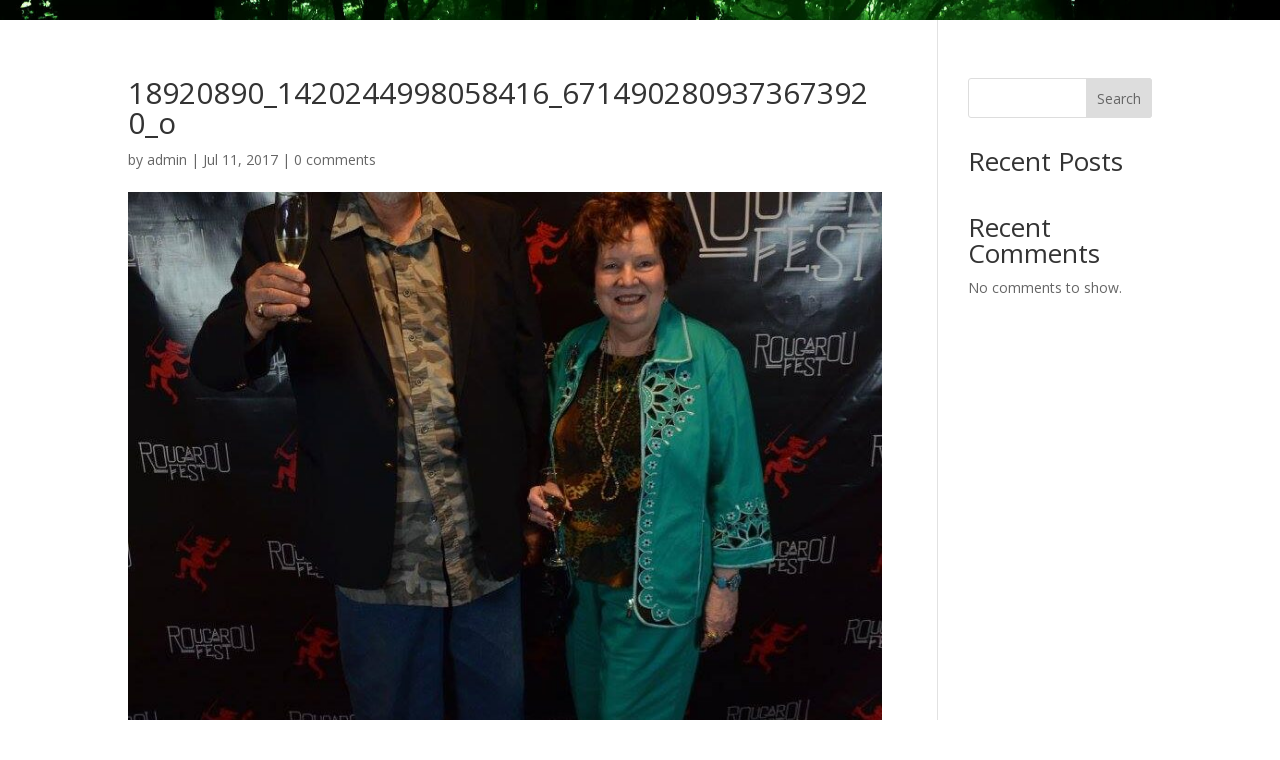

--- FILE ---
content_type: text/css
request_url: https://rougaroufest.org/wp-content/et-cache/global/et-divi-customizer-global.min.css?ver=1766171489
body_size: 949
content:
body,.et_pb_column_1_2 .et_quote_content blockquote cite,.et_pb_column_1_2 .et_link_content a.et_link_main_url,.et_pb_column_1_3 .et_quote_content blockquote cite,.et_pb_column_3_8 .et_quote_content blockquote cite,.et_pb_column_1_4 .et_quote_content blockquote cite,.et_pb_blog_grid .et_quote_content blockquote cite,.et_pb_column_1_3 .et_link_content a.et_link_main_url,.et_pb_column_3_8 .et_link_content a.et_link_main_url,.et_pb_column_1_4 .et_link_content a.et_link_main_url,.et_pb_blog_grid .et_link_content a.et_link_main_url,body .et_pb_bg_layout_light .et_pb_post p,body .et_pb_bg_layout_dark .et_pb_post p{font-size:14px}.et_pb_slide_content,.et_pb_best_value{font-size:15px}.nav li ul{border-color:#ffffff}.et_secondary_nav_enabled #page-container #top-header{background-color:#d32d28!important}#et-secondary-nav li ul{background-color:#d32d28}@media only screen and (min-width:981px){.et_fixed_nav #page-container .et-fixed-header#top-header{background-color:#aa1e1e!important}.et_fixed_nav #page-container .et-fixed-header#top-header #et-secondary-nav li ul{background-color:#aa1e1e}.et-fixed-header #top-menu li.current-menu-ancestor>a,.et-fixed-header #top-menu li.current-menu-item>a,.et-fixed-header #top-menu li.current_page_item>a{color:#603f10!important}}@media only screen and (min-width:1350px){.et_pb_row{padding:27px 0}.et_pb_section{padding:54px 0}.single.et_pb_pagebuilder_layout.et_full_width_page .et_post_meta_wrapper{padding-top:81px}.et_pb_fullwidth_section{padding:0}}.dg-timer .sep{display:none}.dg-timer .section p.label{margin-top:-8px}.dg-timer .section.hours{margin-left:10px;letter-spacing:-2px}.dg-timer .section.values{width:20%}video::-webkit-media-controls-start-playback-button{display:none!important}.woocommerce #tab-description>h2{display:none}.woocommerce #content input.button.alt:hover,.woocommerce #respond input#submit.alt:hover,.woocommerce a.button.alt:hover,.woocommerce button.button.alt:hover,.woocommerce input.button.alt:hover,.woocommerce-page #content input.button.alt:hover,.woocommerce-page #respond input#submit.alt:hover,.woocommerce-page a.button.alt:hover,.woocommerce-page button.button.alt:hover,.woocommerce-page input.button.alt:hover{background:white!important;background-color:#80000d!important;color:white!important;text-shadow:transparent!important;box-shadow:none;border-color:#fff!important}.woocommerce #content input.button:hover,.woocommerce #respond input#submit:hover,.woocommerce a.button:hover,.woocommerce button.button:hover,.woocommerce input.button:hover,.woocommerce-page #content input.button:hover,.woocommerce-page #respond input#submit:hover,.woocommerce-page a.button:hover,.woocommerce-page button.button:hover,.woocommerce-page input.button:hover{background:#80000d!important;background-color:#80000d!important;color:white!important;text-shadow:transparent!important;box-shadow:none;border-color:#fff!important}.woocommerce #content input.button,.woocommerce #respond input#submit,.woocommerce a.button,.woocommerce button.button,.woocommerce input.button,.woocommerce-page #content input.button,.woocommerce-page #respond input#submit,.woocommerce-page a.button,.woocommerce-page button.button,.woocommerce-page input.button{background:#80000d!important;color:white!important;text-shadow:transparent!important;border:2px solid #fff!important}.woocommerce #content input.button.alt:hover,.woocommerce #respond input#submit.alt:hover,.woocommerce a.button.alt:hover,.woocommerce button.button.alt:hover,.woocommerce input.button.alt:hover,.woocommerce-page #content input.button.alt:hover,.woocommerce-page #respond input#submit.alt:hover,.woocommerce-page a.button.alt:hover,.woocommerce-page button.button.alt:hover,.woocommerce-page input.button.alt:hover{background:#80000d!important;box-shadow:none;text-shadow:transparent!important;color:white!important;border-color:#fff!important}@media (max-width:980px){#fireflies{display:none}}@media (min-width:980px){#main-header{display:none}}@media (max-width:980px){#page-container{padding-top:43px!important}}@media (max-width:980px){#logo{max-width:100%!important;max-height:90%!important}}@media (max-width:980px){#mainheader{top:4%!important}}@media (max-width:980px){#et-top-navigation{padding-top:0px!important}}.et_header_style_split .mobile_menu_bar,.et_header_style_left .mobile_menu_bar{padding-bottom:0px}@media only screen and (max-width:980px){.et_fixed_nav #main-header,.et_fixed_nav #top-header,.et_non_fixed_nav.et_transparent_nav #main-header,.et_non_fixed_nav.et_transparent_nav #top-header{position:fixed;padding-top:0px}}.et_mobile_menu{overflow:scroll!important;max-height:80vh}#page-container{padding-top:20px!important}body{background-image:url("https://rougaroufest.org/wp-content/uploads/2019/03/RougarouFest_Fireflies_OPT.jpg")}span.mobile_menu_bar:before{color:#9b1717}